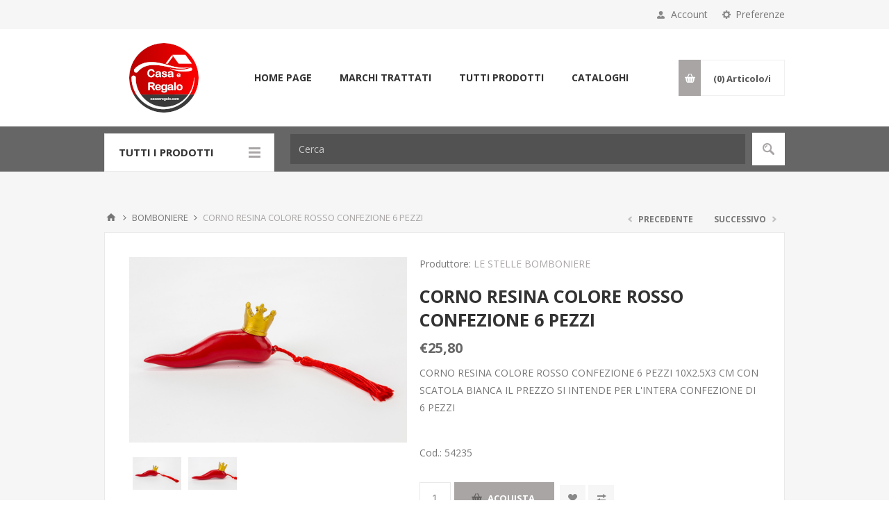

--- FILE ---
content_type: text/html; charset=utf-8
request_url: https://casaeregalo.com/corno-resina-colore-rosso-confezione-6-pezzi
body_size: 86063
content:



<!DOCTYPE html>
<html lang="it" dir="ltr" class="html-product-details-page">
<head>
    <title>Casa e Regalo. CORNO RESINA COLORE ROSSO CONFEZIONE 6 PEZZI</title>
    <meta http-equiv="Content-type" content="text/html;charset=UTF-8" />
    <meta name="description" content="CORNO RESINA COLORE ROSSO CONFEZIONE 6 PEZZI 10X2.5X3 CM CON SCATOLA BIANCA IL PREZZO SI INTENDE PER L&#x27;INTERA CONFEZIONE DI 6 PEZZI" />
    <meta name="keywords" content="" />
    <meta name="generator" content="nopCommerce" />
    <meta name="viewport" content="width=device-width, initial-scale=1.0, minimum-scale=1.0, maximum-scale=2.0" />
    <link href='https://fonts.googleapis.com/css?family=Open+Sans:400,300,700&display=swap' rel='stylesheet' type='text/css' />
    <meta property="og:type" content="product" />
<meta property="og:title" content="CORNO RESINA COLORE ROSSO CONFEZIONE 6 PEZZI" />
<meta property="og:description" content="CORNO RESINA COLORE ROSSO CONFEZIONE 6 PEZZI 10X2.5X3 CM CON SCATOLA BIANCA IL PREZZO SI INTENDE PER L&#x27;INTERA CONFEZIONE DI 6 PEZZI" />
<meta property="og:image" content="https://casaeregalo.com/images/thumbs/0003757_corno-resina-colore-rosso-confezione-6-pezzi_550.jpg" />
<meta property="og:image:url" content="https://casaeregalo.com/images/thumbs/0003757_corno-resina-colore-rosso-confezione-6-pezzi_550.jpg" />
<meta property="og:url" content="https://casaeregalo.com/corno-resina-colore-rosso-confezione-6-pezzi" />
<meta property="og:site_name" content="Casa e Regalo" />
<meta property="twitter:card" content="summary" />
<meta property="twitter:site" content="Casa e Regalo" />
<meta property="twitter:title" content="CORNO RESINA COLORE ROSSO CONFEZIONE 6 PEZZI" />
<meta property="twitter:description" content="CORNO RESINA COLORE ROSSO CONFEZIONE 6 PEZZI 10X2.5X3 CM CON SCATOLA BIANCA IL PREZZO SI INTENDE PER L&#x27;INTERA CONFEZIONE DI 6 PEZZI" />
<meta property="twitter:image" content="https://casaeregalo.com/images/thumbs/0003757_corno-resina-colore-rosso-confezione-6-pezzi_550.jpg" />
<meta property="twitter:url" content="https://casaeregalo.com/corno-resina-colore-rosso-confezione-6-pezzi" />

    

    
    
    
    
    

    


    

    <link rel="stylesheet" type="text/css" href="/css/Product.Head.styles.css?v=kgxO2yH1vI2HpS8tFfNDdG4IjpI" />
    
    
    
    
    <link rel="apple-touch-icon" sizes="180x180" href="/icons/icons_0/apple-touch-icon.png?v=bOX29j7WaR">
<link rel="icon" type="image/png" sizes="32x32" href="/icons/icons_0/favicon-32x32.png?v=bOX29j7WaR">
<link rel="icon" type="image/png" sizes="16x16" href="/icons/icons_0/favicon-16x16.png?v=bOX29j7WaR">
<link rel="manifest" href="/icons/icons_0/site.webmanifest?v=bOX29j7WaR">
<link rel="shortcut icon" href="/icons/icons_0/favicon.ico?v=bOX29j7WaR">
<meta name="msapplication-TileColor" content="#da532c">
<meta name="msapplication-config" content="/icons/icons_0/browserconfig.xml?v=bOX29j7WaR">
<meta name="theme-color" content="#ffffff">
    
    
    <!--Powered by nopCommerce - https://www.nopCommerce.com-->
</head>
<body class="product-details-page-body ">
    <input name="__RequestVerificationToken" type="hidden" value="CfDJ8FztfHhSJCFLulOqBaXqyojk27hNybGKj2G59k3P2Y4kPMgmDBr3R_Ku3I8Sd_qbXGeuQn3hFXZLnctjOLo_5TQhjnNgJe9ssazvjK451Hf-vJn9k0PMlBjDItx7Z1OHhYk1zAic4d44uNnW9zbJpAs" />
    



<div class="ajax-loading-block-window" style="display: none">
</div>
<div id="dialog-notifications-success" title="Notifica" style="display:none;">
</div>
<div id="dialog-notifications-error" title="Errore" style="display:none;">
</div>
<div id="dialog-notifications-warning" title="Avviso" style="display:none;">
</div>
<div id="bar-notification" class="bar-notification-container" data-close="Chiudi">
</div>

<!--[if lte IE 8]>
    <div style="clear:both;height:59px;text-align:center;position:relative;">
        <a href="http://www.microsoft.com/windows/internet-explorer/default.aspx" target="_blank">
            <img src="/Themes/Pavilion/Content/img/ie_warning.jpg" height="42" width="820" alt="You are using an outdated browser. For a faster, safer browsing experience, upgrade for free today." />
        </a>
    </div>
<![endif]-->

<div class="master-wrapper-page mobile-sticky-logo">



<div class="header">
    

    <div class="header-upper">
        <div class="center">
            

                <div class="header-selectors-wrapper">
                    <label>Preferenze</label>
                    <div class="header-selectors">
                        
                        
                        

    <div class="language-selector">
            <select id="customerlanguage" name="customerlanguage" onchange="setLocation(this.value);" aria-label="Selettore delle lingue"><option selected="selected" value="https://casaeregalo.com/changelanguage/2?returnUrl=%2Fcorno-resina-colore-rosso-confezione-6-pezzi">Italiano</option>
<option value="https://casaeregalo.com/changelanguage/1?returnUrl=%2Fcorno-resina-colore-rosso-confezione-6-pezzi">English</option>
</select>
    </div>

                        
                    </div>
                </div>
                <div class="header-selector-widget" style="display: none;"></div>
            <div class="header-links-wrapper">
                <label>Account</label>
                


<div class="header-links">
    <ul>
        
                <li><a href="/register?returnUrl=%2Fcorno-resina-colore-rosso-confezione-6-pezzi" class="ico-register">Registrati</a></li>
            <li><a href="/login?returnUrl=%2Fcorno-resina-colore-rosso-confezione-6-pezzi" class="ico-login " 
                   data-loginUrl="/login">Accesso</a></li>
            <li>
                <a href="/wishlist" class="ico-wishlist">
                    <span class="wishlist-label">Lista dei desideri</span>
                    <span class="wishlist-qty">(0)</span>
                </a>
            </li>
        
    </ul>
</div>

            </div>
        </div>
    </div>

    <div class="header-middle">
        <div class="center">
            <div class="header-logo">
                



<a href="/" class="logo">


<img alt="Casa e Regalo" src="https://www.casaeregalo.com/images/thumbs/0000508_logo web 2 100x100.png" /></a>
            </div>
            <div class="header-menu-parent">
                <div class="header-menu categories-in-side-panel">
                    <div class="close-menu">
                        <span>Close</span>
                    </div>










    <ul class="mega-menu"
        data-isRtlEnabled="false"
        data-enableClickForDropDown="false">


<li class=" ">

    <a href="/" class="" title="Home Page" ><span> Home Page</span></a>

</li>




<li class="has-sublist root-category-items">
        <a class="with-subcategories" href="/bomboniere"><span>BOMBONIERE</span></a>

        <div class="sublist-wrap categories with-pictures fullWidth boxes-4">
            <div class="sublist">
                <div class="inner-wrap">
                    <div class="row"><div class="box">
                        <div class="picture-title-wrap">
                            <div class="title">
                                <a href="/bomboniera-e-regalo-new-2022" title="Bomboniera New 2025"><span>Bomboniera New 2025</span></a>
                            </div>
                            <div class="picture">
                                <a href="/bomboniera-e-regalo-new-2022" title="Visualizza i prodotti della categoria Bomboniera New 2025">
                                    <img class="lazy" alt="Immagine per la categoria Bomboniera New 2025" src="[data-uri]" data-original="https://www.casaeregalo.com/images/thumbs/0002670_bomboniera-new-2025_290.jpeg" />
                                </a>
                            </div>
                        </div>
                    </div><div class="box">
                        <div class="picture-title-wrap">
                            <div class="title">
                                <a href="/profumatori-2" title="PROFUMATORI"><span>PROFUMATORI</span></a>
                            </div>
                            <div class="picture">
                                <a href="/profumatori-2" title="Visualizza i prodotti della categoria PROFUMATORI">
                                    <img class="lazy" alt="Immagine per la categoria PROFUMATORI" src="[data-uri]" data-original="https://www.casaeregalo.com/images/thumbs/0004322_profumatori_290.jpeg" />
                                </a>
                            </div>
                        </div>
                    </div><div class="box">
                        <div class="picture-title-wrap">
                            <div class="title">
                                <a href="/matrimonio" title="MATRIMONIO"><span>MATRIMONIO</span></a>
                            </div>
                            <div class="picture">
                                <a href="/matrimonio" title="Visualizza i prodotti della categoria MATRIMONIO">
                                    <img class="lazy" alt="Immagine per la categoria MATRIMONIO" src="[data-uri]" data-original="https://www.casaeregalo.com/images/thumbs/0004321_matrimonio_290.jpeg" />
                                </a>
                            </div>
                        </div>
                    </div><div class="box">
                        <div class="picture-title-wrap">
                            <div class="title">
                                <a href="/comunione-cresima" title="COMUNIONE CRESIMA"><span>COMUNIONE CRESIMA</span></a>
                            </div>
                            <div class="picture">
                                <a href="/comunione-cresima" title="Visualizza i prodotti della categoria COMUNIONE CRESIMA">
                                    <img class="lazy" alt="Immagine per la categoria COMUNIONE CRESIMA" src="[data-uri]" data-original="https://www.casaeregalo.com/images/thumbs/0000776_comunione-cresima_290.jpeg" />
                                </a>
                            </div>
                        </div>
                    </div></div><div class="row"><div class="box">
                        <div class="picture-title-wrap">
                            <div class="title">
                                <a href="/nascita-battesimo" title="NASCITA BATTESIMO"><span>NASCITA BATTESIMO</span></a>
                            </div>
                            <div class="picture">
                                <a href="/nascita-battesimo" title="Visualizza i prodotti della categoria NASCITA BATTESIMO">
                                    <img class="lazy" alt="Immagine per la categoria NASCITA BATTESIMO" src="[data-uri]" data-original="https://www.casaeregalo.com/images/thumbs/0000777_nascita-battesimo_290.jpeg" />
                                </a>
                            </div>
                        </div>
                    </div><div class="box">
                        <div class="picture-title-wrap">
                            <div class="title">
                                <a href="/laurea" title="LAUREA"><span>LAUREA</span></a>
                            </div>
                            <div class="picture">
                                <a href="/laurea" title="Visualizza i prodotti della categoria LAUREA">
                                    <img class="lazy" alt="Immagine per la categoria LAUREA" src="[data-uri]" data-original="https://www.casaeregalo.com/images/thumbs/0000778_laurea_290.jpeg" />
                                </a>
                            </div>
                        </div>
                    </div><div class="box">
                        <div class="picture-title-wrap">
                            <div class="title">
                                <a href="/compleanno" title="COMPLEANNO"><span>COMPLEANNO</span></a>
                            </div>
                            <div class="picture">
                                <a href="/compleanno" title="Visualizza i prodotti della categoria COMPLEANNO">
                                    <img class="lazy" alt="Immagine per la categoria COMPLEANNO" src="[data-uri]" data-original="https://www.casaeregalo.com/images/thumbs/0000779_compleanno_290.jpeg" />
                                </a>
                            </div>
                        </div>
                    </div><div class="box">
                        <div class="picture-title-wrap">
                            <div class="title">
                                <a href="/accessori" title="ACCESSORI"><span>ACCESSORI</span></a>
                            </div>
                            <div class="picture">
                                <a href="/accessori" title="Visualizza i prodotti della categoria ACCESSORI">
                                    <img class="lazy" alt="Immagine per la categoria ACCESSORI" src="[data-uri]" data-original="https://www.casaeregalo.com/images/thumbs/0000781_accessori_290.jpeg" />
                                </a>
                            </div>
                        </div>
                    </div></div><div class="row"><div class="box">
                        <div class="picture-title-wrap">
                            <div class="title">
                                <a href="/ricorrenza-25-50" title="RICORRENZA BOMONIERA 25&#xB0; 50&#xB0;"><span>RICORRENZA BOMONIERA 25&#xB0; 50&#xB0;</span></a>
                            </div>
                            <div class="picture">
                                <a href="/ricorrenza-25-50" title="Visualizza i prodotti della categoria RICORRENZA BOMONIERA 25&#xB0; 50&#xB0;">
                                    <img class="lazy" alt="Immagine per la categoria RICORRENZA BOMONIERA 25&#xB0; 50&#xB0;" src="[data-uri]" data-original="https://www.casaeregalo.com/images/thumbs/0000892_ricorrenza-bomoniera-25-50_290.jpeg" />
                                </a>
                            </div>
                        </div>
                    </div><div class="box">
                        <div class="picture-title-wrap">
                            <div class="title">
                                <a href="/pigne-e-pomi" title="Pigne e Pomi"><span>Pigne e Pomi</span></a>
                            </div>
                            <div class="picture">
                                <a href="/pigne-e-pomi" title="Visualizza i prodotti della categoria Pigne e Pomi">
                                    <img class="lazy" alt="Immagine per la categoria Pigne e Pomi" src="[data-uri]" data-original="https://www.casaeregalo.com/images/thumbs/0002930_pigne-e-pomi_290.png" />
                                </a>
                            </div>
                        </div>
                    </div><div class="empty-box"></div><div class="empty-box"></div></div>
                </div>
            </div>
        </div>
</li>


<li class=" root-category-items">
        <a class="" href="/bimbo"><span>BIMBO</span></a>

</li>


<li class="has-sublist root-category-items">
        <a class="with-subcategories" href="/casalinghi"><span>CASALINGHI</span></a>

        <div class="sublist-wrap categories with-pictures fullWidth boxes-4">
            <div class="sublist">
                <div class="inner-wrap">
                    <div class="row"><div class="box">
                        <div class="picture-title-wrap">
                            <div class="title">
                                <a href="/posateria" title="POSATERIA"><span>POSATERIA</span></a>
                            </div>
                            <div class="picture">
                                <a href="/posateria" title="Visualizza i prodotti della categoria POSATERIA">
                                    <img class="lazy" alt="Immagine per la categoria POSATERIA" src="[data-uri]" data-original="https://www.casaeregalo.com/images/thumbs/0000596_posateria_290.jpeg" />
                                </a>
                            </div>
                        </div>
                    </div><div class="box">
                        <div class="picture-title-wrap">
                            <div class="title">
                                <a href="/bicchieri" title="BICCHIERI"><span>BICCHIERI</span></a>
                            </div>
                            <div class="picture">
                                <a href="/bicchieri" title="Visualizza i prodotti della categoria BICCHIERI">
                                    <img class="lazy" alt="Immagine per la categoria BICCHIERI" src="[data-uri]" data-original="https://www.casaeregalo.com/images/thumbs/0001387_bicchieri_290.jpeg" />
                                </a>
                            </div>
                        </div>
                    </div><div class="box">
                        <div class="picture-title-wrap">
                            <div class="title">
                                <a href="/vassoi" title="VASSOI"><span>VASSOI</span></a>
                            </div>
                            <div class="picture">
                                <a href="/vassoi" title="Visualizza i prodotti della categoria VASSOI">
                                    <img class="lazy" alt="Immagine per la categoria VASSOI" src="[data-uri]" data-original="https://www.casaeregalo.com/images/thumbs/0001388_vassoi_290.jpeg" />
                                </a>
                            </div>
                        </div>
                    </div><div class="box">
                        <div class="picture-title-wrap">
                            <div class="title">
                                <a href="/tazze-2" title="TAZZE"><span>TAZZE</span></a>
                            </div>
                            <div class="picture">
                                <a href="/tazze-2" title="Visualizza i prodotti della categoria TAZZE">
                                    <img class="lazy" alt="Immagine per la categoria TAZZE" src="[data-uri]" data-original="https://www.casaeregalo.com/images/thumbs/0001389_tazze_290.jpeg" />
                                </a>
                            </div>
                        </div>
                    </div></div>
                </div>
            </div>
        </div>
</li>


<li class="has-sublist root-category-items">
        <a class="with-subcategories" href="/cucina"><span>CUCINA</span></a>

        <div class="sublist-wrap categories with-pictures fullWidth boxes-4">
            <div class="sublist">
                <div class="inner-wrap">
                    <div class="row"><div class="box">
                        <div class="picture-title-wrap">
                            <div class="title">
                                <a href="/padelle" title="COTTURA ANTIADERENTI"><span>COTTURA ANTIADERENTI</span></a>
                            </div>
                            <div class="picture">
                                <a href="/padelle" title="Visualizza i prodotti della categoria COTTURA ANTIADERENTI">
                                    <img class="lazy" alt="Immagine per la categoria COTTURA ANTIADERENTI" src="[data-uri]" data-original="https://www.casaeregalo.com/images/thumbs/0000576_cottura-antiaderenti_290.jpeg" />
                                </a>
                            </div>
                        </div>
                            <ul class="subcategories">
                                    <li>
                                        <a href="/coperchi" title="COPERCHI"><span>COPERCHI</span></a>
                                    </li>
                                    <li>
                                        <a href="/padelle-2" title="PADELLE E BISTECCHIERE"><span>PADELLE E BISTECCHIERE</span></a>
                                    </li>
                                    <li>
                                        <a href="/casseruole-e-pentole-antiaderente" title="CASSERUOLE E PENTOLE ANTIADERENTE"><span>CASSERUOLE E PENTOLE ANTIADERENTE</span></a>
                                    </li>

                            </ul>
                    </div><div class="box">
                        <div class="picture-title-wrap">
                            <div class="title">
                                <a href="/cottura-inox" title="COTTURA INOX"><span>COTTURA INOX</span></a>
                            </div>
                            <div class="picture">
                                <a href="/cottura-inox" title="Visualizza i prodotti della categoria COTTURA INOX">
                                    <img class="lazy" alt="Immagine per la categoria COTTURA INOX" src="[data-uri]" data-original="https://www.casaeregalo.com/images/thumbs/0001369_cottura-inox_290.jpeg" />
                                </a>
                            </div>
                        </div>
                    </div><div class="box">
                        <div class="picture-title-wrap">
                            <div class="title">
                                <a href="/batterie" title="BATTERIE"><span>BATTERIE</span></a>
                            </div>
                            <div class="picture">
                                <a href="/batterie" title="Visualizza i prodotti della categoria BATTERIE">
                                    <img class="lazy" alt="Immagine per la categoria BATTERIE" src="[data-uri]" data-original="https://www.casaeregalo.com/images/thumbs/0001465_batterie_290.png" />
                                </a>
                            </div>
                        </div>
                    </div><div class="box">
                        <div class="picture-title-wrap">
                            <div class="title">
                                <a href="/guzzini-2" title="Guzzini"><span>Guzzini</span></a>
                            </div>
                            <div class="picture">
                                <a href="/guzzini-2" title="Visualizza i prodotti della categoria Guzzini">
                                    <img class="lazy" alt="Immagine per la categoria Guzzini" src="[data-uri]" data-original="https://www.casaeregalo.com/images/thumbs/0007063_guzzini_290.jpeg" />
                                </a>
                            </div>
                        </div>
                            <ul class="subcategories">
                                    <li>
                                        <a href="/guzzini-vanity" title="Guzzini Vanity"><span>Guzzini Vanity</span></a>
                                    </li>
                                    <li>
                                        <a href="/tierra" title="Tierra"><span>Tierra</span></a>
                                    </li>

                            </ul>
                    </div></div>
                </div>
            </div>
        </div>
</li>


<li class=" root-category-items">
        <a class="" href="/elettrodomestici"><span>ELETTRODOMESTICI</span></a>

</li>


<li class="has-sublist root-category-items">
        <a class="with-subcategories" href="/tavola"><span>TAVOLA</span></a>

        <div class="sublist-wrap categories with-pictures fullWidth boxes-4">
            <div class="sublist">
                <div class="inner-wrap">
                    <div class="row"><div class="box">
                        <div class="picture-title-wrap">
                            <div class="title">
                                <a href="/bicchieri-2" title="BICCHIERI"><span>BICCHIERI</span></a>
                            </div>
                            <div class="picture">
                                <a href="/bicchieri-2" title="Visualizza i prodotti della categoria BICCHIERI">
                                    <img class="lazy" alt="Immagine per la categoria BICCHIERI" src="[data-uri]" data-original="https://www.casaeregalo.com/images/thumbs/0001384_bicchieri_290.jpeg" />
                                </a>
                            </div>
                        </div>
                    </div><div class="box">
                        <div class="picture-title-wrap">
                            <div class="title">
                                <a href="/vassoi-2" title="VASSOI"><span>VASSOI</span></a>
                            </div>
                            <div class="picture">
                                <a href="/vassoi-2" title="Visualizza i prodotti della categoria VASSOI">
                                    <img class="lazy" alt="Immagine per la categoria VASSOI" src="[data-uri]" data-original="https://www.casaeregalo.com/images/thumbs/0001385_vassoi_290.jpeg" />
                                </a>
                            </div>
                        </div>
                    </div><div class="box">
                        <div class="picture-title-wrap">
                            <div class="title">
                                <a href="/tazze" title="TAZZE"><span>TAZZE</span></a>
                            </div>
                            <div class="picture">
                                <a href="/tazze" title="Visualizza i prodotti della categoria TAZZE">
                                    <img class="lazy" alt="Immagine per la categoria TAZZE" src="[data-uri]" data-original="https://www.casaeregalo.com/images/thumbs/0001386_tazze_290.jpeg" />
                                </a>
                            </div>
                        </div>
                    </div><div class="box">
                        <div class="picture-title-wrap">
                            <div class="title">
                                <a href="/set-piatti" title="SET PIATTI"><span>SET PIATTI</span></a>
                            </div>
                            <div class="picture">
                                <a href="/set-piatti" title="Visualizza i prodotti della categoria SET PIATTI">
                                    <img class="lazy" alt="Immagine per la categoria SET PIATTI" src="[data-uri]" data-original="https://www.casaeregalo.com/images/thumbs/0001429_set-piatti_290.jpeg" />
                                </a>
                            </div>
                        </div>
                    </div></div>
                </div>
            </div>
        </div>
</li>


<li class=" root-category-items">
        <a class="" href="/profumatori-2"><span>PROFUMATORI</span></a>

</li>


<li class="has-sublist root-category-items">
        <a class="with-subcategories" href="/regalo"><span>REGALO</span></a>

        <div class="sublist-wrap categories with-pictures fullWidth boxes-4">
            <div class="sublist">
                <div class="inner-wrap">
                    <div class="row"><div class="box">
                        <div class="picture-title-wrap">
                            <div class="title">
                                <a href="/complimenti-darredo" title="COMPLEMENTI D&#x27;ARREDO"><span>COMPLEMENTI D&#x27;ARREDO</span></a>
                            </div>
                            <div class="picture">
                                <a href="/complimenti-darredo" title="Visualizza i prodotti della categoria COMPLEMENTI D&#x27;ARREDO">
                                    <img class="lazy" alt="Immagine per la categoria COMPLEMENTI D&#x27;ARREDO" src="[data-uri]" data-original="https://www.casaeregalo.com/images/thumbs/0000395_complementi-darredo_290.jpeg" />
                                </a>
                            </div>
                        </div>
                    </div><div class="box">
                        <div class="picture-title-wrap">
                            <div class="title">
                                <a href="/quadri" title="QUADRI"><span>QUADRI</span></a>
                            </div>
                            <div class="picture">
                                <a href="/quadri" title="Visualizza i prodotti della categoria QUADRI">
                                    <img class="lazy" alt="Immagine per la categoria QUADRI" src="[data-uri]" data-original="https://www.casaeregalo.com/images/thumbs/0000881_quadri_290.jpeg" />
                                </a>
                            </div>
                        </div>
                    </div><div class="box">
                        <div class="picture-title-wrap">
                            <div class="title">
                                <a href="/orologi" title="OROLOGI DA PARETE"><span>OROLOGI DA PARETE</span></a>
                            </div>
                            <div class="picture">
                                <a href="/orologi" title="Visualizza i prodotti della categoria OROLOGI DA PARETE">
                                    <img class="lazy" alt="Immagine per la categoria OROLOGI DA PARETE" src="[data-uri]" data-original="https://www.casaeregalo.com/images/thumbs/0000877_orologi-da-parete_290.jpeg" />
                                </a>
                            </div>
                        </div>
                    </div><div class="box">
                        <div class="picture-title-wrap">
                            <div class="title">
                                <a href="/cornici-porta-foto" title="CORNICI PORTA FOTO"><span>CORNICI PORTA FOTO</span></a>
                            </div>
                            <div class="picture">
                                <a href="/cornici-porta-foto" title="Visualizza i prodotti della categoria CORNICI PORTA FOTO">
                                    <img class="lazy" alt="Immagine per la categoria CORNICI PORTA FOTO" src="[data-uri]" data-original="https://www.casaeregalo.com/images/thumbs/0001320_cornici-porta-foto_290.jpeg" />
                                </a>
                            </div>
                        </div>
                            <ul class="subcategories">
                                    <li>
                                        <a href="/argenti-e-bilaminati" title="ARGENTI E BILAMINATI"><span>ARGENTI E BILAMINATI</span></a>
                                    </li>

                            </ul>
                    </div></div><div class="row"><div class="box">
                        <div class="picture-title-wrap">
                            <div class="title">
                                <a href="/ricorrenza-25-50-2" title="RICORRENZA 25&#xB0; 50&#xB0;"><span>RICORRENZA 25&#xB0; 50&#xB0;</span></a>
                            </div>
                            <div class="picture">
                                <a href="/ricorrenza-25-50-2" title="Visualizza i prodotti della categoria RICORRENZA 25&#xB0; 50&#xB0;">
                                    <img class="lazy" alt="Immagine per la categoria RICORRENZA 25&#xB0; 50&#xB0;" src="[data-uri]" data-original="https://www.casaeregalo.com/images/thumbs/0001770_ricorrenza-25-50_290.jpeg" />
                                </a>
                            </div>
                        </div>
                    </div><div class="box">
                        <div class="picture-title-wrap">
                            <div class="title">
                                <a href="/teste-di-moro" title="Teste di Moro"><span>Teste di Moro</span></a>
                            </div>
                            <div class="picture">
                                <a href="/teste-di-moro" title="Visualizza i prodotti della categoria Teste di Moro">
                                    <img class="lazy" alt="Immagine per la categoria Teste di Moro" src="[data-uri]" data-original="https://www.casaeregalo.com/images/thumbs/0002931_teste-di-moro_290.png" />
                                </a>
                            </div>
                        </div>
                    </div><div class="box">
                        <div class="picture-title-wrap">
                            <div class="title">
                                <a href="/pigne-e-pomi-2" title="Pigne e Pomi"><span>Pigne e Pomi</span></a>
                            </div>
                            <div class="picture">
                                <a href="/pigne-e-pomi-2" title="Visualizza i prodotti della categoria Pigne e Pomi">
                                    <img class="lazy" alt="Immagine per la categoria Pigne e Pomi" src="[data-uri]" data-original="https://www.casaeregalo.com/images/thumbs/0002933_pigne-e-pomi_290.png" />
                                </a>
                            </div>
                        </div>
                    </div><div class="box">
                        <div class="picture-title-wrap">
                            <div class="title">
                                <a href="/natale" title="NATALE"><span>NATALE</span></a>
                            </div>
                            <div class="picture">
                                <a href="/natale" title="Visualizza i prodotti della categoria NATALE">
                                    <img class="lazy" alt="Immagine per la categoria NATALE" src="[data-uri]" data-original="https://www.casaeregalo.com/images/thumbs/0001819_natale_290.png" />
                                </a>
                            </div>
                        </div>
                    </div></div>
                </div>
            </div>
        </div>
</li>


<li class=" root-category-items">
        <a class="" href="/fiori-artificiali"><span>FIORI ARTIFICIALI</span></a>

</li>



<li class="has-sublist">

    <a class="with-subcategories" href="/manufacturer/all" title="Marchi Trattati"><span>Marchi Trattati</span></a>

        <div class="sublist-wrap manufacturers fullWidth">
            <div class="sublist">
                <div class="inner-wrap">
                    <div class="row"><div class="box">
                            <div class="title">
                                <a class="manufacturer" href="/le-stelle-bomboniere-srl" title="LE STELLE BOMBONIERE"><span>LE STELLE BOMBONIERE</span></a>
                            </div>
                            <div class="picture">
                                <a class="manufacturer" href="/le-stelle-bomboniere-srl" title="LE STELLE BOMBONIERE">
                                    <img class="lazy" src="[data-uri]"
                                            data-original="https://www.casaeregalo.com/images/thumbs/0000456_le-stelle-bomboniere_165.jpeg" alt="Immagine per la categoria LE STELLE BOMBONIERE" title="Immagine per la categoria LE STELLE BOMBONIERE" />
                                </a>
                            </div>
                        </div><div class="box">
                            <div class="title">
                                <a class="manufacturer" href="/guzzini" title="GUZZINI"><span>GUZZINI</span></a>
                            </div>
                            <div class="picture">
                                <a class="manufacturer" href="/guzzini" title="GUZZINI">
                                    <img class="lazy" src="[data-uri]"
                                            data-original="https://www.casaeregalo.com/images/thumbs/0000493_guzzini_165.png" alt="Immagine per la categoria GUZZINI" title="Immagine per la categoria GUZZINI" />
                                </a>
                            </div>
                        </div><div class="box">
                            <div class="title">
                                <a class="manufacturer" href="/eme-posaterie" title="EME POSATERIE"><span>EME POSATERIE</span></a>
                            </div>
                            <div class="picture">
                                <a class="manufacturer" href="/eme-posaterie" title="EME POSATERIE">
                                    <img class="lazy" src="[data-uri]"
                                            data-original="https://www.casaeregalo.com/images/thumbs/0000600_eme-posaterie_165.png" alt="Immagine per la categoria EME POSATERIE" title="Immagine per la categoria EME POSATERIE" />
                                </a>
                            </div>
                        </div><div class="box">
                            <div class="title">
                                <a class="manufacturer" href="/tognana-porcellane" title="TOGNANA PORCELLANA"><span>TOGNANA PORCELLANA</span></a>
                            </div>
                            <div class="picture">
                                <a class="manufacturer" href="/tognana-porcellane" title="TOGNANA PORCELLANA">
                                    <img class="lazy" src="[data-uri]"
                                            data-original="https://www.casaeregalo.com/images/thumbs/0000650_tognana-porcellana_165.jpeg" alt="Immagine per la categoria TOGNANA PORCELLANA" title="Immagine per la categoria TOGNANA PORCELLANA" />
                                </a>
                            </div>
                        </div><div class="box">
                            <div class="title">
                                <a class="manufacturer" href="/dictrolux" title="DICTROLUX"><span>DICTROLUX</span></a>
                            </div>
                            <div class="picture">
                                <a class="manufacturer" href="/dictrolux" title="DICTROLUX">
                                    <img class="lazy" src="[data-uri]"
                                            data-original="https://www.casaeregalo.com/images/thumbs/0000808_dictrolux_165.jpeg" alt="Immagine per la categoria DICTROLUX" title="Immagine per la categoria DICTROLUX" />
                                </a>
                            </div>
                        </div><div class="box">
                            <div class="title">
                                <a class="manufacturer" href="/fade" title="FADE"><span>FADE</span></a>
                            </div>
                            <div class="picture">
                                <a class="manufacturer" href="/fade" title="FADE">
                                    <img class="lazy" src="[data-uri]"
                                            data-original="https://www.casaeregalo.com/images/thumbs/0000816_fade_165.png" alt="Immagine per la categoria FADE" title="Immagine per la categoria FADE" />
                                </a>
                            </div>
                        </div></div><div class="row"><div class="box">
                            <div class="title">
                                <a class="manufacturer" href="/m2-dettagli-dautore" title="M2"><span>M2</span></a>
                            </div>
                            <div class="picture">
                                <a class="manufacturer" href="/m2-dettagli-dautore" title="M2">
                                    <img class="lazy" src="[data-uri]"
                                            data-original="https://www.casaeregalo.com/images/thumbs/0000817_m2_165.bmp" alt="Immagine per la categoria M2" title="Immagine per la categoria M2" />
                                </a>
                            </div>
                        </div><div class="box">
                            <div class="title">
                                <a class="manufacturer" href="/mascagni" title="MASCAGNI"><span>MASCAGNI</span></a>
                            </div>
                            <div class="picture">
                                <a class="manufacturer" href="/mascagni" title="MASCAGNI">
                                    <img class="lazy" src="[data-uri]"
                                            data-original="https://www.casaeregalo.com/images/thumbs/0000818_mascagni_165.jpeg" alt="Immagine per la categoria MASCAGNI" title="Immagine per la categoria MASCAGNI" />
                                </a>
                            </div>
                        </div><div class="box">
                            <div class="title">
                                <a class="manufacturer" href="/rcr" title="RCR"><span>RCR</span></a>
                            </div>
                            <div class="picture">
                                <a class="manufacturer" href="/rcr" title="RCR">
                                    <img class="lazy" src="[data-uri]"
                                            data-original="https://www.casaeregalo.com/images/thumbs/0000819_rcr_165.jpeg" alt="Immagine per la categoria RCR" title="Immagine per la categoria RCR" />
                                </a>
                            </div>
                        </div><div class="box">
                            <div class="title">
                                <a class="manufacturer" href="/andrea-fontebasso" title="ANDREA FONTEBASSO"><span>ANDREA FONTEBASSO</span></a>
                            </div>
                            <div class="picture">
                                <a class="manufacturer" href="/andrea-fontebasso" title="ANDREA FONTEBASSO">
                                    <img class="lazy" src="[data-uri]"
                                            data-original="https://www.casaeregalo.com/images/thumbs/0000825_andrea-fontebasso_165.png" alt="Immagine per la categoria ANDREA FONTEBASSO" title="Immagine per la categoria ANDREA FONTEBASSO" />
                                </a>
                            </div>
                        </div><div class="empty-box"></div><div class="empty-box"></div></div>
                </div>
            </div>
        </div>
</li>

<li class=" ">

    <a href="/tutti-i-prodotti" class="" title="TUTTI PRODOTTI" ><span> TUTTI PRODOTTI</span></a>

</li>



<li class=" ">

    <a href="/cataloghi" class="" title="Cataloghi" ><span> Cataloghi</span></a>

</li>


        
    </ul>
    <div class="menu-title"><span>Menu</span></div>
    <ul class="mega-menu-responsive">


<li class=" ">

    <a href="/" class="" title="Home Page" ><span> Home Page</span></a>

</li>



<li class="has-sublist mega-menu-categories root-category-items">

        <a class="with-subcategories" href="/bomboniere"><span>BOMBONIERE</span></a>

        <div class="plus-button"></div>
        <div class="sublist-wrap">
            <ul class="sublist">
                <li class="back-button">
                    <span>Back</span>
                </li>
                
        <li>
            <a class="lastLevelCategory" href="/bomboniera-e-regalo-new-2022" title="Bomboniera New 2025"><span>Bomboniera New 2025</span></a>
        </li>
        <li>
            <a class="lastLevelCategory" href="/profumatori-2" title="PROFUMATORI"><span>PROFUMATORI</span></a>
        </li>
        <li>
            <a class="lastLevelCategory" href="/matrimonio" title="MATRIMONIO"><span>MATRIMONIO</span></a>
        </li>
        <li>
            <a class="lastLevelCategory" href="/comunione-cresima" title="COMUNIONE CRESIMA"><span>COMUNIONE CRESIMA</span></a>
        </li>
        <li>
            <a class="lastLevelCategory" href="/nascita-battesimo" title="NASCITA BATTESIMO"><span>NASCITA BATTESIMO</span></a>
        </li>
        <li>
            <a class="lastLevelCategory" href="/laurea" title="LAUREA"><span>LAUREA</span></a>
        </li>
        <li>
            <a class="lastLevelCategory" href="/compleanno" title="COMPLEANNO"><span>COMPLEANNO</span></a>
        </li>
        <li>
            <a class="lastLevelCategory" href="/accessori" title="ACCESSORI"><span>ACCESSORI</span></a>
        </li>
        <li>
            <a class="lastLevelCategory" href="/ricorrenza-25-50" title="RICORRENZA BOMONIERA 25&#xB0; 50&#xB0;"><span>RICORRENZA BOMONIERA 25&#xB0; 50&#xB0;</span></a>
        </li>
        <li>
            <a class="lastLevelCategory" href="/pigne-e-pomi" title="Pigne e Pomi"><span>Pigne e Pomi</span></a>
        </li>

            </ul>
        </div>

</li>

<li class=" mega-menu-categories root-category-items">

        <a class="" href="/bimbo"><span>BIMBO</span></a>


</li>

<li class="has-sublist mega-menu-categories root-category-items">

        <a class="with-subcategories" href="/casalinghi"><span>CASALINGHI</span></a>

        <div class="plus-button"></div>
        <div class="sublist-wrap">
            <ul class="sublist">
                <li class="back-button">
                    <span>Back</span>
                </li>
                
        <li>
            <a class="lastLevelCategory" href="/posateria" title="POSATERIA"><span>POSATERIA</span></a>
        </li>
        <li>
            <a class="lastLevelCategory" href="/bicchieri" title="BICCHIERI"><span>BICCHIERI</span></a>
        </li>
        <li>
            <a class="lastLevelCategory" href="/vassoi" title="VASSOI"><span>VASSOI</span></a>
        </li>
        <li>
            <a class="lastLevelCategory" href="/tazze-2" title="TAZZE"><span>TAZZE</span></a>
        </li>

            </ul>
        </div>

</li>

<li class="has-sublist mega-menu-categories root-category-items">

        <a class="with-subcategories" href="/cucina"><span>CUCINA</span></a>

        <div class="plus-button"></div>
        <div class="sublist-wrap">
            <ul class="sublist">
                <li class="back-button">
                    <span>Back</span>
                </li>
                
        <li class="has-sublist">
            <a href="/padelle" title="COTTURA ANTIADERENTI" class="with-subcategories"><span>COTTURA ANTIADERENTI</span></a>
            <div class="plus-button"></div>
            <div class="sublist-wrap">
                <ul class="sublist">
                    <li class="back-button">
                        <span>Back</span>
                    </li>
                    
        <li>
            <a class="lastLevelCategory" href="/coperchi" title="COPERCHI"><span>COPERCHI</span></a>
        </li>
        <li>
            <a class="lastLevelCategory" href="/padelle-2" title="PADELLE E BISTECCHIERE"><span>PADELLE E BISTECCHIERE</span></a>
        </li>
        <li>
            <a class="lastLevelCategory" href="/casseruole-e-pentole-antiaderente" title="CASSERUOLE E PENTOLE ANTIADERENTE"><span>CASSERUOLE E PENTOLE ANTIADERENTE</span></a>
        </li>


                </ul>
            </div>
        </li>
        <li>
            <a class="lastLevelCategory" href="/cottura-inox" title="COTTURA INOX"><span>COTTURA INOX</span></a>
        </li>
        <li>
            <a class="lastLevelCategory" href="/batterie" title="BATTERIE"><span>BATTERIE</span></a>
        </li>
        <li class="has-sublist">
            <a href="/guzzini-2" title="Guzzini" class="with-subcategories"><span>Guzzini</span></a>
            <div class="plus-button"></div>
            <div class="sublist-wrap">
                <ul class="sublist">
                    <li class="back-button">
                        <span>Back</span>
                    </li>
                    
        <li>
            <a class="lastLevelCategory" href="/guzzini-vanity" title="Guzzini Vanity"><span>Guzzini Vanity</span></a>
        </li>
        <li>
            <a class="lastLevelCategory" href="/tierra" title="Tierra"><span>Tierra</span></a>
        </li>


                </ul>
            </div>
        </li>

            </ul>
        </div>

</li>

<li class=" mega-menu-categories root-category-items">

        <a class="" href="/elettrodomestici"><span>ELETTRODOMESTICI</span></a>


</li>

<li class="has-sublist mega-menu-categories root-category-items">

        <a class="with-subcategories" href="/tavola"><span>TAVOLA</span></a>

        <div class="plus-button"></div>
        <div class="sublist-wrap">
            <ul class="sublist">
                <li class="back-button">
                    <span>Back</span>
                </li>
                
        <li>
            <a class="lastLevelCategory" href="/bicchieri-2" title="BICCHIERI"><span>BICCHIERI</span></a>
        </li>
        <li>
            <a class="lastLevelCategory" href="/vassoi-2" title="VASSOI"><span>VASSOI</span></a>
        </li>
        <li>
            <a class="lastLevelCategory" href="/tazze" title="TAZZE"><span>TAZZE</span></a>
        </li>
        <li>
            <a class="lastLevelCategory" href="/set-piatti" title="SET PIATTI"><span>SET PIATTI</span></a>
        </li>

            </ul>
        </div>

</li>

<li class=" mega-menu-categories root-category-items">

        <a class="" href="/profumatori-2"><span>PROFUMATORI</span></a>


</li>

<li class="has-sublist mega-menu-categories root-category-items">

        <a class="with-subcategories" href="/regalo"><span>REGALO</span></a>

        <div class="plus-button"></div>
        <div class="sublist-wrap">
            <ul class="sublist">
                <li class="back-button">
                    <span>Back</span>
                </li>
                
        <li>
            <a class="lastLevelCategory" href="/complimenti-darredo" title="COMPLEMENTI D&#x27;ARREDO"><span>COMPLEMENTI D&#x27;ARREDO</span></a>
        </li>
        <li>
            <a class="lastLevelCategory" href="/quadri" title="QUADRI"><span>QUADRI</span></a>
        </li>
        <li>
            <a class="lastLevelCategory" href="/orologi" title="OROLOGI DA PARETE"><span>OROLOGI DA PARETE</span></a>
        </li>
        <li class="has-sublist">
            <a href="/cornici-porta-foto" title="CORNICI PORTA FOTO" class="with-subcategories"><span>CORNICI PORTA FOTO</span></a>
            <div class="plus-button"></div>
            <div class="sublist-wrap">
                <ul class="sublist">
                    <li class="back-button">
                        <span>Back</span>
                    </li>
                    
        <li>
            <a class="lastLevelCategory" href="/argenti-e-bilaminati" title="ARGENTI E BILAMINATI"><span>ARGENTI E BILAMINATI</span></a>
        </li>


                </ul>
            </div>
        </li>
        <li>
            <a class="lastLevelCategory" href="/ricorrenza-25-50-2" title="RICORRENZA 25&#xB0; 50&#xB0;"><span>RICORRENZA 25&#xB0; 50&#xB0;</span></a>
        </li>
        <li>
            <a class="lastLevelCategory" href="/teste-di-moro" title="Teste di Moro"><span>Teste di Moro</span></a>
        </li>
        <li>
            <a class="lastLevelCategory" href="/pigne-e-pomi-2" title="Pigne e Pomi"><span>Pigne e Pomi</span></a>
        </li>
        <li>
            <a class="lastLevelCategory" href="/natale" title="NATALE"><span>NATALE</span></a>
        </li>

            </ul>
        </div>

</li>

<li class=" mega-menu-categories root-category-items">

        <a class="" href="/fiori-artificiali"><span>FIORI ARTIFICIALI</span></a>


</li>



<li class="has-sublist">

    <a class="with-subcategories" href="/manufacturer/all" title="Marchi Trattati"><span>Marchi Trattati</span></a>

        <div class="plus-button"></div>
        <div class="sublist-wrap">
            <ul class="sublist">
                <li class="back-button">
                    <span>Back</span>
                </li>
                    <li>
                        <a href="/le-stelle-bomboniere-srl" title="LE STELLE BOMBONIERE"><span>LE STELLE BOMBONIERE</span></a>
                    </li>
                    <li>
                        <a href="/guzzini" title="GUZZINI"><span>GUZZINI</span></a>
                    </li>
                    <li>
                        <a href="/eme-posaterie" title="EME POSATERIE"><span>EME POSATERIE</span></a>
                    </li>
                    <li>
                        <a href="/tognana-porcellane" title="TOGNANA PORCELLANA"><span>TOGNANA PORCELLANA</span></a>
                    </li>
                    <li>
                        <a href="/dictrolux" title="DICTROLUX"><span>DICTROLUX</span></a>
                    </li>
                    <li>
                        <a href="/fade" title="FADE"><span>FADE</span></a>
                    </li>
                    <li>
                        <a href="/m2-dettagli-dautore" title="M2"><span>M2</span></a>
                    </li>
                    <li>
                        <a href="/mascagni" title="MASCAGNI"><span>MASCAGNI</span></a>
                    </li>
                    <li>
                        <a href="/rcr" title="RCR"><span>RCR</span></a>
                    </li>
                    <li>
                        <a href="/andrea-fontebasso" title="ANDREA FONTEBASSO"><span>ANDREA FONTEBASSO</span></a>
                    </li>

                    <li>
                        <a class="view-all" href="/manufacturer/all" title="View All">
                            <span>View All</span>
                        </a>
                    </li>
            </ul>
        </div>
</li>

<li class=" ">

    <a href="/tutti-i-prodotti" class="" title="TUTTI PRODOTTI" ><span> TUTTI PRODOTTI</span></a>

</li>



<li class=" ">

    <a href="/cataloghi" class="" title="Cataloghi" ><span> Cataloghi</span></a>

</li>


        
    </ul>

                </div>
            </div>
            <div class="flyout-cart-wrapper" id="flyout-cart">
    <a href="/cart" class="cart-trigger">
        <span class="cart-qty">(0)</span>
        <span class="cart-label">Articolo/i</span>
    </a>
    <div class="flyout-cart">
        <div class="mini-shopping-cart">
            <div class="count">
Non ci sono articoli nel tuo carrello            </div>
        </div>
    </div>
    
</div>

        </div>
    </div>
    
    <div class="header-lower">
        <div class="center">
                <span class="category-navigation-title">Tutti i Prodotti</span>
                    <div class="category-navigation-list-wrapper">
                        <ul class="category-navigation-list "></ul>
                    </div>
            <div class="search-box store-search-box ">
                <form method="get" id="small-search-box-form" action="/search">
        <input type="text" class="search-box-text" id="small-searchterms" autocomplete="off" name="q" placeholder="Cerca" aria-label="Cerca" />

    <!--Kendo scripts should be included before kendo.all.min.js in case we have HelpDesk. That is why we use Append to place them at the top of any other scripts -->

   






<input type="hidden" class="instantSearchResourceElement"
       data-highlightFirstFoundElement="false"
       data-minKeywordLength="3"
       data-defaultProductSortOption="0"
       data-instantSearchUrl="/instantSearchFor"
       data-searchPageUrl="/search"
       data-searchInProductDescriptions="true"
       data-numberOfVisibleProducts="5"
       data-noResultsResourceText=" No data found."/>

        <button type="submit" class="button-1 search-box-button">Cerca</button>
            
</form>
            </div>

        </div>
    </div>
</div>

    
    <div class="overlayOffCanvas"></div>
    <div class="responsive-nav-wrapper-parent">
        <div class="responsive-nav-wrapper">
            <div class="menu-title">
                <span>Menu</span>
            </div>
            <div class="shopping-cart-link">
                <span>Carrello</span>
            </div>
            <div class="filters-button">
                <span>Filters</span>
            </div>
            <div class="personal-button" id="header-links-opener">
                <span>Personal menu</span>
            </div>
            <div class="preferences-button" id="header-selectors-opener">
                <span>Preferenze</span>
            </div>
            <div class="search-wrap">
                <span>Cerca</span>
            </div>
        </div>
    </div>
    <div class="master-wrapper-content">
        











<div id="product-ribbon-info" data-productid="1430"
     data-productboxselector=".product-item, .item-holder"
     data-productboxpicturecontainerselector=".picture, .item-picture"
     data-productpagepicturesparentcontainerselector=".product-essential"
     data-productpagebugpicturecontainerselector=".picture"
     data-retrieveproductribbonsurl="/RetrieveProductRibbons">
</div>

    
    
    
    
    
    
    

<div class="quickViewData" data-productselector=".product-item"
     data-productselectorchild=".buttons-upper"
     data-retrievequickviewurl="/quickviewdata"
     data-quickviewbuttontext="Quick View"
     data-quickviewbuttontitle="Visualizza Articolo"
     data-isquickviewpopupdraggable="False"
     data-enablequickviewpopupoverlay="True"
     data-accordionpanelsheightstyle="content"
     data-getquickviewbuttonroute="/getquickviewbutton">
</div>
		

        <div class="master-column-wrapper">
            

        <div class="breadcrumb">
            <ul itemscope itemtype="http://schema.org/BreadcrumbList">
                
                <li>
                    <span>
                        <a href="/">
                            <span>Home</span>
                        </a>
                    </span>
                    <span class="delimiter">/</span>
                </li>
                    <li itemprop="itemListElement" itemscope itemtype="http://schema.org/ListItem">
                        <a href="/bomboniere" itemprop="item">
                            <span itemprop="name">BOMBONIERE</span>
                        </a>
                        <span class="delimiter">/</span>
                        <meta itemprop="position" content="1" />
                    </li>
                
                <li itemprop="itemListElement" itemscope itemtype="http://schema.org/ListItem">
                    <strong class="current-item" itemprop="name">CORNO RESINA COLORE ROSSO CONFEZIONE 6 PEZZI</strong>
                    <span itemprop="item" itemscope itemtype="http://schema.org/Thing" 
                          id="/corno-resina-colore-rosso-confezione-6-pezzi">
                    </span>
                    <meta itemprop="position" content="2" />
                    
                </li>
            </ul>
    </div>



<div class="center-1">
    
    

<!--product breadcrumb-->






<div class="prev-next-wrapper">
    <div class="previous-product">
            <a href="/corno-resina-colore-rosso-confezione-12-pezzi-3"><span class="previous-product-label">Precedente</span><span class="previous-product-title">CORNO RESINA COLORE ROSSO C...</span></a>
    </div>
    <div class="next-product">
            <a href="/corona-metallo-con-strass-confezione-24-pezzi"><span class="next-product-label">Successivo</span><span class="next-product-title">CORONA METALLO CON STRASS C...</span></a>
    </div>
</div>
<div class="page product-details-page">
    <div class="page-body">
        <script src="https://www.paypal.com/sdk/js?client-id=BAASxBP-U3RxjduBXrupRb1v9H5YsRLy95lNY9D7rMd4lyBZAeAxdXdIUDXabQVRLu4Avc_r7EF9Bwamws&currency=EUR&intent=capture&commit=true&vault=false&debug=false&components=buttons,funding-eligibility" data-partner-attribution-id="NopCommerce_PPCP" data-page-type="product-details"></script>
        <form method="post" id="product-details-form" action="/corno-resina-colore-rosso-confezione-6-pezzi">



<!--Microdata-->
<div  itemscope itemtype="http://schema.org/Product">
    <meta itemprop="name" content="CORNO RESINA COLORE ROSSO CONFEZIONE 6 PEZZI"/>
    <meta itemprop="sku" content="54235"/>
    <meta itemprop="gtin"/>
    <meta itemprop="mpn"/>
    <meta itemprop="description" content="CORNO RESINA COLORE ROSSO CONFEZIONE 6 PEZZI 10X2.5X3 CM CON SCATOLA BIANCA IL PREZZO SI INTENDE PER L&#x27;INTERA CONFEZIONE DI 6 PEZZI"/>
    <meta itemprop="image" content="https://casaeregalo.com/images/thumbs/0003757_corno-resina-colore-rosso-confezione-6-pezzi_550.jpg"/>
        <meta itemprop="brand" content="LE STELLE BOMBONIERE"/>
    <div itemprop="offers" itemscope itemtype="http://schema.org/Offer">
        <meta itemprop="url" content="https://casaeregalo.com/corno-resina-colore-rosso-confezione-6-pezzi"/>
        <meta itemprop="price" content="25.80"/>
        <meta itemprop="priceCurrency" content="EUR"/>
        <meta itemprop="priceValidUntil"/>
        <meta itemprop="availability" content="http://schema.org/InStock" />
    </div>
    <div itemprop="review" itemscope itemtype="http://schema.org/Review">
        <meta itemprop="author" content="ALL"/>
        <meta itemprop="url" content="/productreviews/1430"/>
    </div>
</div>
            <div data-productid="1430">
                <div class="product-essential">
                    



    
    
    
        
        
        
        <input type="hidden" class="cloudZoomPictureThumbnailsInCarouselData"
               data-vertical="false"
               data-numvisible="5"
               data-numScrollable="5"
               data-enable-slider-arrows="true"
               data-enable-slider-dots="false"
               data-size="2"
               data-rtl="false"
               data-responsive-breakpoints-for-thumbnails="[{&quot;breakpoint&quot;:1001,&quot;settings&quot;:{&quot;slidesToShow&quot;:3, &quot;slidesToScroll&quot;:3,&quot;arrows&quot;:true,&quot;dots&quot;:false}},{&quot;breakpoint&quot;:769,&quot;settings&quot;:{&quot;slidesToShow&quot;:4,&quot;slidesToScroll&quot;:4,&quot;arrows&quot;:false,&quot;dots&quot;:true}},{&quot;breakpoint&quot;:400,&quot;settings&quot;:{&quot;slidesToShow&quot;:3,&quot;slidesToScroll&quot;:3,&quot;arrows&quot;:false,&quot;dots&quot;:true}}]"
               data-magnificpopup-counter="%curr% di %total%"
               data-magnificpopup-prev="Precedente (freccia sinistra)"
               data-magnificpopup-next="Avanti (freccia destra)"
               data-magnificpopup-close="Esci (ESC)"
               data-magnificpopup-loading="Caricamento..." />
    <input type="hidden" class="cloudZoomAdjustPictureOnProductAttributeValueChange"
           data-productid="1430"
           data-isintegratedbywidget="true" />
        
        
        <input type="hidden" class="cloudZoomEnableClickToZoom" />
    <div class="gallery sevenspikes-cloudzoom-gallery">
        
        <div class="picture-wrapper">
            <div class="picture" id="sevenspikes-cloud-zoom" data-zoomwindowelementid=""
                 data-selectoroftheparentelementofthecloudzoomwindow=""
                 data-defaultimagecontainerselector=".product-essential .gallery"
                 data-zoom-window-width="244"
                 data-zoom-window-height="257">
                <a href="https://casaeregalo.com/images/thumbs/0003757_corno-resina-colore-rosso-confezione-6-pezzi.jpg" data-full-image-url="https://casaeregalo.com/images/thumbs/0003757_corno-resina-colore-rosso-confezione-6-pezzi.jpg" class="picture-link" id="zoom1">
                    <img src="https://casaeregalo.com/images/thumbs/0003757_corno-resina-colore-rosso-confezione-6-pezzi_550.jpg" alt="Immagine di CORNO RESINA COLORE ROSSO CONFEZIONE 6 PEZZI" class="cloudzoom" id="cloudZoomImage"
                         itemprop="image" data-cloudzoom="appendSelector: &#x27;.picture-wrapper&#x27;, zoomPosition: &#x27;inside&#x27;, zoomOffsetX: 0, captionPosition: &#x27;bottom&#x27;, tintOpacity: 0, zoomWidth: 244, zoomHeight: 257, easing: 3, touchStartDelay: true, zoomFlyOut: false, disableZoom: &#x27;auto&#x27;"
                          />
                </a>
            </div>
        </div>
            <div class="picture-thumbs in-carousel">
	                    <div class="picture-thumbs-list" id="picture-thumbs-carousel">
	                            <div class="picture-thumbs-item">
	                                <a class="cloudzoom-gallery thumb-item" data-full-image-url="https://casaeregalo.com/images/thumbs/0003757_corno-resina-colore-rosso-confezione-6-pezzi.jpg" data-cloudzoom="appendSelector: &#x27;.picture-wrapper&#x27;, zoomPosition: &#x27;inside&#x27;, zoomOffsetX: 0, captionPosition: &#x27;bottom&#x27;, tintOpacity: 0, zoomWidth: 244, zoomHeight: 257, useZoom: &#x27;.cloudzoom&#x27;, image: &#x27;https://casaeregalo.com/images/thumbs/0003757_corno-resina-colore-rosso-confezione-6-pezzi_550.jpg&#x27;, zoomImage: &#x27;https://casaeregalo.com/images/thumbs/0003757_corno-resina-colore-rosso-confezione-6-pezzi.jpg&#x27;, easing: 3, touchStartDelay: true, zoomFlyOut: false, disableZoom: &#x27;auto&#x27;"
	                                   >
	                                    <img class="cloud-zoom-gallery-img" src="https://casaeregalo.com/images/thumbs/0003757_corno-resina-colore-rosso-confezione-6-pezzi_100.jpg" alt="Immagine di CORNO RESINA COLORE ROSSO CONFEZIONE 6 PEZZI" />
	                                </a>
	                            </div>
	                            <div class="picture-thumbs-item">
	                                <a class="cloudzoom-gallery thumb-item" data-full-image-url="https://casaeregalo.com/images/thumbs/0003758_corno-resina-colore-rosso-confezione-6-pezzi.jpg" data-cloudzoom="appendSelector: &#x27;.picture-wrapper&#x27;, zoomPosition: &#x27;inside&#x27;, zoomOffsetX: 0, captionPosition: &#x27;bottom&#x27;, tintOpacity: 0, zoomWidth: 244, zoomHeight: 257, useZoom: &#x27;.cloudzoom&#x27;, image: &#x27;https://casaeregalo.com/images/thumbs/0003758_corno-resina-colore-rosso-confezione-6-pezzi_550.jpg&#x27;, zoomImage: &#x27;https://casaeregalo.com/images/thumbs/0003758_corno-resina-colore-rosso-confezione-6-pezzi.jpg&#x27;, easing: 3, touchStartDelay: true, zoomFlyOut: false, disableZoom: &#x27;auto&#x27;"
	                                   >
	                                    <img class="cloud-zoom-gallery-img" src="https://casaeregalo.com/images/thumbs/0003758_corno-resina-colore-rosso-confezione-6-pezzi_100.jpg" alt="Immagine di CORNO RESINA COLORE ROSSO CONFEZIONE 6 PEZZI" />
	                                </a>
	                            </div>
	                    </div>
            </div>
        
    </div>
                    <div class="overview">
                        
                        
                        <!--manufacturers-->
                            <div class="manufacturers">
            <span class="label">Produttore:</span>
        <span class="value">
                <a href="/le-stelle-bomboniere-srl">LE STELLE BOMBONIERE</a>
        </span>
    </div>

                        <div class="product-name">
                            <h1>
                                CORNO RESINA COLORE ROSSO CONFEZIONE 6 PEZZI
                            </h1>
                        </div>
                        <!--reviews-->
                        
                        <!--price-->


    <div class="prices">
	        <div class="product-price">

                <span  id="price-value-1430" class="price-value-1430" >
                    €25,80
                </span>
            </div>
    </div>
                        <!--rental info-->

                            <div class="short-description">
                                CORNO RESINA COLORE ROSSO CONFEZIONE 6 PEZZI 10X2.5X3 CM CON SCATOLA BIANCA IL PREZZO SI INTENDE PER L'INTERA CONFEZIONE DI 6 PEZZI
                            </div>
                        <!--SKU, MAN, GTIN, vendor-->
                        <div class="additional-details">
        <div class="sku" >
            <span class="label">Cod.:</span>
            <span class="value" id="sku-1430">54235</span>
        </div>
</div>
                        <!--sample download-->
                        
                        <!--attributes-->
                        <!--gift card-->
                        <!--estimate shipping-->
                        

                        <!--availability-->
                        
                        <!--add to cart-->
    <div class="add-to-cart">
            <div class="add-to-cart-panel">
                <label class="qty-label" for="addtocart_1430_EnteredQuantity">Quantit&#xE0;:</label>
                    <input id="product_enteredQuantity_1430" class="qty-input" type="text" aria-label="Enter a quantity" data-val="true" data-val-required="The Quantit&#xE0; field is required." name="addtocart_1430.EnteredQuantity" value="1" />
                    
                    <button type="button" id="add-to-cart-button-1430" class="button-1 add-to-cart-button" data-productid="1430" onclick="AjaxCart.addproducttocart_details('/addproducttocart/details/1430/1', '#product-details-form');return false;">Acquista</button>
            </div>
        
    <div>
        <div class="add-to-cart-panel" id="paypal-button-container-1430"></div>
         <div
            data-pp-message
            data-pp-layout="text"
            data-pp-placement="product"
            data-pp-amount="25.80">
        </div>
    </div>


    </div>
                        <!--wishlist, compare, email a friend-->
                        <div class="overview-buttons">
                            
    <div class="add-to-wishlist">
        <button type="button" id="add-to-wishlist-button-1430" class="button-2 add-to-wishlist-button" data-productid="1430" onclick="AjaxCart.addproducttocart_details('/addproducttocart/details/1430/2', '#product-details-form');return false;">Aggiungi alla lista dei desideri</button>
    </div>
                                <div class="compare-products">
        <button type="button" class="button-2 add-to-compare-list-button" onclick="AjaxCart.addproducttocomparelist('/compareproducts/add/1430');return false;">Confronta</button>
    </div>

                            
                            
                        </div>
                        
                    </div>
                    <div class="overview-bottom">
                        <!--sharing-->
                        <!--delivery-->
                        
                    </div>
					
                </div>
                

                
                <div class="product-collateral">
                        <div class="tier-prices">
        <div class="title">
            <strong>Sconti per quantità - Più compri, più risparmi</strong>
        </div>
        <div class="table-wrapper">
            <div class="prices-table">
                <div class="prices-row thead">
                    <div class="field-header">Quantità</div>
                        <div class="item-quantity">
                            6+
                        </div>
                </div>
                <div class="prices-row tbody">
                    <div class="field-header">Prezzo</div>
                        <div class="item-price">
                            &#x20AC;23,30
                        </div>
                </div>
            </div>
        </div>
    </div>

                    


                    
                </div>
                
                
            </div>
        <input name="__RequestVerificationToken" type="hidden" value="CfDJ8FztfHhSJCFLulOqBaXqyojk27hNybGKj2G59k3P2Y4kPMgmDBr3R_Ku3I8Sd_qbXGeuQn3hFXZLnctjOLo_5TQhjnNgJe9ssazvjK451Hf-vJn9k0PMlBjDItx7Z1OHhYk1zAic4d44uNnW9zbJpAs" /></form>
        
    </div>
</div>

    
</div>

        </div>
        
    </div>

    



<div class="footer">
    <div class="footer-upper">
        <div class="center">
            <div class="newsletter">
    <div class="title">
        <strong>Ricevi la newsletter</strong>
    </div>
    <div class="newsletter-subscribe" id="newsletter-subscribe-block">
        <div class="newsletter-email">
            <input id="newsletter-email" class="newsletter-subscribe-text" placeholder="Inserisci la tua e-mail qui" aria-label="Iscriviti" type="email" name="NewsletterEmail" value="" />

            <button type="button" id="newsletter-subscribe-button" class="button-1 newsletter-subscribe-button">Sottoscrivi</button>

        </div>
        <div class="newsletter-validation">
            <span id="subscribe-loading-progress" style="display: none;" class="please-wait">Attendere…</span>
            <span class="field-validation-valid" data-valmsg-for="NewsletterEmail" data-valmsg-replace="true"></span>
        </div>
    </div>
    <div class="newsletter-result" id="newsletter-result-block"></div>
    
</div>
            



<ul class="social-sharing">
        <li class="facebook"><a target="_blank" href="https://www.facebook.com/mantioneregali.listenozze" rel="noopener noreferrer" aria-label="Facebook"></a></li>
        <li class="instagram"><a target="_blank" href="https://www.instagram.com/casaeregalo/" rel="noopener noreferrer" aria-label="Instagram"></a></li>
</ul>
        </div>
    </div>
    <div class="footer-middle">
        <div class="center">
            <div class="footer-block">
                <div class="title">
                    <strong>Informazioni</strong>
                </div>
                <ul class="list">
                        <li><a href="/contactus">Contattaci</a></li>
                        <li><a href="/informativa-privacy">Spedizione e Consegna</a></li>
                        <li><a href="/termini-e-condizioni">Termini e Condizioni</a></li>
                        <li><a href="/chi-siamo">Chi Siamo</a></li>
                </ul>
            </div>
            <div class="footer-block">
                <div class="title">
                    <strong>Servizio Clienti</strong>
                </div>
                <ul class="list">
                        <li><a href="/cookies-policy">Cookies Policy</a></li>
                        <li><a href="/informativa-privacy-2">Informativa Privacy</a></li>
                </ul>
            </div>
            <div class="footer-block">
                <div class="title">
                    <strong>Profilo</strong>
                </div>
                <ul class="list">
	                    <li><a href="/customer/info">Profilo</a></li>
	                    <li><a href="/customer/addresses">Indirizzi</a></li>
	                    <li><a href="/order/history">Ordini</a></li>
                        <li><a href="/cart">Carrello</a></li>
                        <li><a href="/wishlist">Lista dei desideri</a></li>
                        <li><a href="/compareproducts">Confronta i prodotti</a></li>
                        <li><a href="/vendor/apply">Registrati come venditore</a></li>
                </ul>
            </div>
            <div class="footer-block quick-contact">
                <div class="title">
                    <strong>Contattaci</strong>
                </div>
                <ul class="list">
                    <li class="address"><span>Prestige s.r.l. Via G. Borremans, 72/74 - 93100 Caltanissetta (CL) </span></li>
					
                    <li class="email"><span><a href="mailto:fratellimantionesrl@gmail.com">fratellimantionesrl@gmail.com</a></span></li>
					
                    <li class="phone"><span>+39 0934 553 759</span></li>
                </ul>
            </div>
        </div>
    </div>
    <div class="footer-lower">
        <div class="center">
            <ul class="accepted-payments">
                <li class="method1"></li>
                <li class="method2"></li>
                <li class="method3"></li>
                <li class="method4"></li>
            </ul>
            <div class="footer-disclaimer">
                Copyright &copy; 2026 Casa e Regalo. Tutti i diritti riservati
            </div>
                <div class="footer-powered-by">
	                Powered by <a href="https://www.nopcommerce.com/" target="_blank" rel=nofollow>nopCommerce</a>
                </div>

                <div class="footer-tax-shipping">
                    Tutti i prezzi sono IVA inclusa. Escluse <a href="">spese di spedizione</a>
                </div>
            <div class="footer-store-theme">
                
            </div>
        </div>
    </div>
    
</div>

</div>




    <div id="goToTop"></div>
    <script type="text/javascript" src="/js/Product.Footer.scripts.js?v=N6sd_kUu-W-cZo_ptHyZIulYPas"></script>
    <script type="text/javascript">
                        $(document).ready(function() {
                            $("#addtocart_1430_EnteredQuantity").on("keydown", function(event) {
                                if (event.keyCode == 13) {
                                    $("#add-to-cart-button-1430").trigger("click");
                                    return false;
                                }
                            });

                            $("#product_enteredQuantity_1430").on("input propertychange paste", function () {
                                var data = {
                                    productId: 1430,
                                    quantity: $('#product_enteredQuantity_1430').val()
                                };
                                $(document).trigger({ type: "product_quantity_changed", changedData: data });
                            });
                        });
                    </script>

<script type="text/javascript">
    $(document).ready(function() {
        var paymentForm = paypal.Buttons({
            fundingSource: paypal.FUNDING.PAYPAL,
            onClick: function (e, n) {
                if ($('#checkout').length > 0) {
                    $('#checkout').click();
                }
                if ($('#add-to-cart-button-1430').length > 0) {
                    $('#add-to-cart-button-1430').click();
                }
                return false;
            },
            style: {
                layout: 'vertical',
                color: 'blue',
                shape: 'rect',
                label: 'paypal',
                tagline: ''
            }
        });
        if (paymentForm) {
            paymentForm.render('#paypal-button-container-1430');
        }
    });
</script>

<script type="text/javascript">   

    $(document).ready(function () {
        // We need to trigger an event, in order for the lazy loading to work. The default event is scroll, which is not useful in this case
        $(".category-navigation-list").on("mouseenter", function () {
            $("img.lazy").each(function () {
                var that = $(this);

                that.attr('src', that.attr('data-original'));
            });
        });
    });

</script>

<script type="text/javascript">
        if (typeof jQuery != 'undefined') {
            $(document).trigger({ type: 'flyoutCartReloadedEvent' });
        }
    </script>

<script id="instantSearchItemTemplate" type="text/x-kendo-template">
    <div class="instant-search-item" data-url="${ data.CustomProperties.Url }">
        <a href="${ data.CustomProperties.Url }">
            <div class="img-block">
                <img src="${ data.DefaultPictureModel.ImageUrl }" alt="${ data.Name }" title="${ data.Name }" style="border: none">
            </div>
            <div class="detail">
                <div class="title">${ data.Name }</div>
                    <div class="sku"># var sku = ""; if (data.CustomProperties.Sku != null) { sku = "Cod.: " + data.CustomProperties.Sku } # #= sku #</div>
                <div class="price"># var price = ""; if (data.ProductPrice.Price) { price = data.ProductPrice.Price } # #= price #</div>           
            </div>
        </a>
    </div>
</script>

<script type="text/javascript">
                $("#small-search-box-form").on("submit", function(event) {
                    if ($("#small-searchterms").val() == "") {
                        alert('Inserisci la parola chiave di ricerca');
                        $("#small-searchterms").focus();
                        event.preventDefault();
                    }
                });
            </script>

<script type="text/javascript">
        var localized_data = {
            AjaxCartFailure: "Failed to add the product. Please refresh the page and try one more time."
        };
        AjaxCart.init(false, '.header-links .cart-qty', '.header-links .wishlist-qty', '#flyout-cart', localized_data);
    </script>

<script type="text/javascript">
        function newsletter_subscribe(subscribe) {
            var subscribeProgress = $("#subscribe-loading-progress");
            subscribeProgress.show();
            var postData = {
                subscribe: subscribe,
                email: $("#newsletter-email").val()
            };
            addAntiForgeryToken(postData);
            $.ajax({
                cache: false,
                type: "POST",
                url: "/subscribenewsletter",
                data: postData,
                success: function (data, textStatus, jqXHR) {
                    $("#newsletter-result-block").html(data.Result);
                    if (data.Success) {
                        $('#newsletter-subscribe-block').hide();
                        $('#newsletter-result-block').show();
                    } else {
                        $('#newsletter-result-block').fadeIn("slow").delay(2000).fadeOut("slow");
                    }
                },
                error: function (jqXHR, textStatus, errorThrown) {
                    alert('Failed to subscribe.');
                },
                complete: function (jqXHR, textStatus) {
                    subscribeProgress.hide();
                }
            });
        }

        $(document).ready(function () {
            $('#newsletter-subscribe-button').on('click', function () {
newsletter_subscribe('true');            });
            $("#newsletter-email").on("keydown", function (event) {
                if (event.keyCode == 13) {
                    $("#newsletter-subscribe-button").trigger("click");
                    return false;
                }
            });
        });
    </script>


</body>
</html>